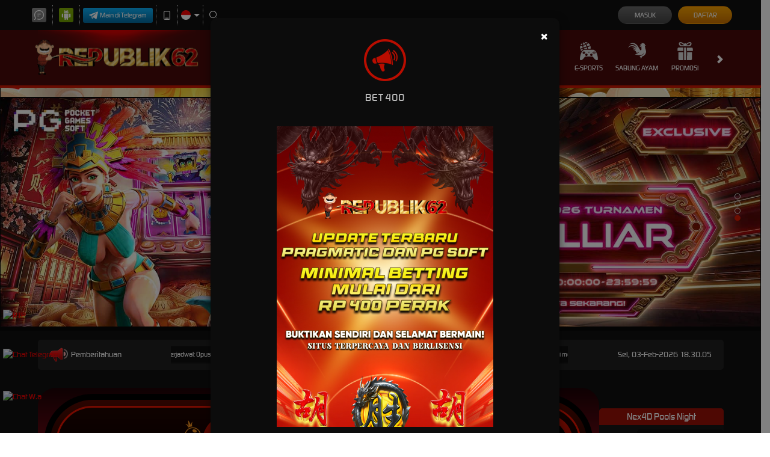

--- FILE ---
content_type: application/javascript; charset=UTF-8
request_url: https://api.livechatinc.com/v3.6/customer/action/get_dynamic_configuration?x-region=us-south1&license_id=19348722&client_id=c5e4f61e1a6c3b1521b541bc5c5a2ac5&url=https%3A%2F%2Fwww.swedeclean.com%2F&channel_type=code&origin=livechat&implementation_type=manual_channels&jsonp=__6zlm638twon
body_size: 272
content:
__6zlm638twon({"organization_id":"0bd44674-8986-4bad-8e2f-75bbe22c058b","livechat_active":true,"livechat":{"group_id":0,"client_limit_exceeded":false,"domain_allowed":true,"online_group_ids":[0],"config_version":"128.0.1.35.107.9.15.1.1.18.1.17.1","localization_version":"4940c52ca0caf914a8b155bf4411bbe5_dfb8852e1d2fbbdba2412e7b713241c9","language":"id"},"default_widget":"livechat"});